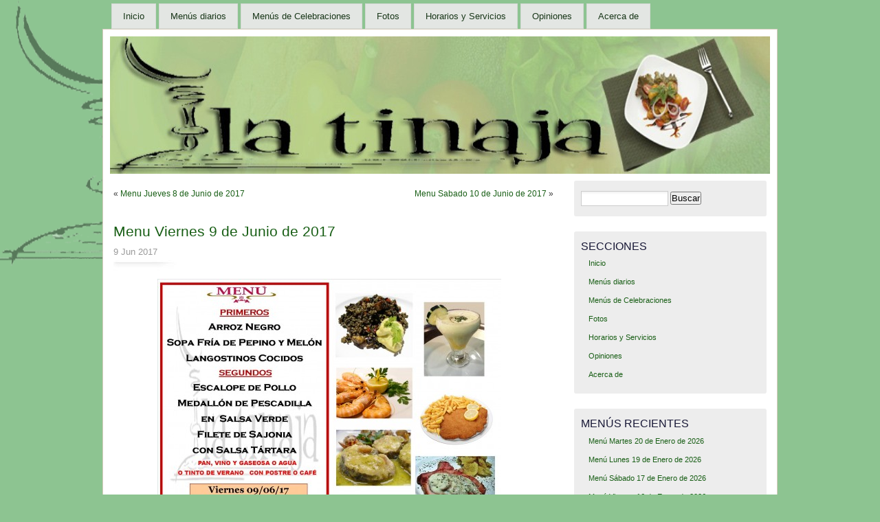

--- FILE ---
content_type: text/html; charset=UTF-8
request_url: https://www.la-tinaja.com/2017/06/09/menu-viernes-9-de-junio-de-2017/
body_size: 26557
content:
<!DOCTYPE html PUBLIC "-//W3C//DTD XHTML 1.0 Transitional//EN" "http://www.w3.org/TR/xhtml1/DTD/xhtml1-transitional.dtd">
<html xmlns="http://www.w3.org/1999/xhtml">
<head>
<meta http-equiv="Content-Type" content="text/html; charset=UTF-8" />
    <title>Menu  Viernes 9 de Junio de 2017 &laquo;  La-Tinaja.com</title>
	<link rel="profile" href="http://gmpg.org/xfn/11" />
    <link rel="stylesheet" href="https://www.la-tinaja.com/wp-content/themes/mistylook/style.css" type="text/css" media="screen" />
	<link rel="stylesheet" type="text/css" media="print" href="https://www.la-tinaja.com/wp-content/themes/mistylook/print.css" />
	<link rel="alternate" type="application/rss+xml" title="La-Tinaja.com RSS Feed" href="https://www.la-tinaja.com/feed/" />
		<link rel="pingback" href="https://www.la-tinaja.com/xmlrpc.php" />
	<link rel="shortcut icon" href="http://www.la-tinaja.com/wp-includes/images/favicon.ico" /> 
    <meta name='robots' content='max-image-preview:large' />
<link rel="alternate" type="application/rss+xml" title="La-Tinaja.com &raquo; Comentario Menu  Viernes 9 de Junio de 2017 del feed" href="https://www.la-tinaja.com/2017/06/09/menu-viernes-9-de-junio-de-2017/feed/" />
<script type="text/javascript">
/* <![CDATA[ */
window._wpemojiSettings = {"baseUrl":"https:\/\/s.w.org\/images\/core\/emoji\/14.0.0\/72x72\/","ext":".png","svgUrl":"https:\/\/s.w.org\/images\/core\/emoji\/14.0.0\/svg\/","svgExt":".svg","source":{"concatemoji":"https:\/\/www.la-tinaja.com\/wp-includes\/js\/wp-emoji-release.min.js?ver=6.4.7"}};
/*! This file is auto-generated */
!function(i,n){var o,s,e;function c(e){try{var t={supportTests:e,timestamp:(new Date).valueOf()};sessionStorage.setItem(o,JSON.stringify(t))}catch(e){}}function p(e,t,n){e.clearRect(0,0,e.canvas.width,e.canvas.height),e.fillText(t,0,0);var t=new Uint32Array(e.getImageData(0,0,e.canvas.width,e.canvas.height).data),r=(e.clearRect(0,0,e.canvas.width,e.canvas.height),e.fillText(n,0,0),new Uint32Array(e.getImageData(0,0,e.canvas.width,e.canvas.height).data));return t.every(function(e,t){return e===r[t]})}function u(e,t,n){switch(t){case"flag":return n(e,"\ud83c\udff3\ufe0f\u200d\u26a7\ufe0f","\ud83c\udff3\ufe0f\u200b\u26a7\ufe0f")?!1:!n(e,"\ud83c\uddfa\ud83c\uddf3","\ud83c\uddfa\u200b\ud83c\uddf3")&&!n(e,"\ud83c\udff4\udb40\udc67\udb40\udc62\udb40\udc65\udb40\udc6e\udb40\udc67\udb40\udc7f","\ud83c\udff4\u200b\udb40\udc67\u200b\udb40\udc62\u200b\udb40\udc65\u200b\udb40\udc6e\u200b\udb40\udc67\u200b\udb40\udc7f");case"emoji":return!n(e,"\ud83e\udef1\ud83c\udffb\u200d\ud83e\udef2\ud83c\udfff","\ud83e\udef1\ud83c\udffb\u200b\ud83e\udef2\ud83c\udfff")}return!1}function f(e,t,n){var r="undefined"!=typeof WorkerGlobalScope&&self instanceof WorkerGlobalScope?new OffscreenCanvas(300,150):i.createElement("canvas"),a=r.getContext("2d",{willReadFrequently:!0}),o=(a.textBaseline="top",a.font="600 32px Arial",{});return e.forEach(function(e){o[e]=t(a,e,n)}),o}function t(e){var t=i.createElement("script");t.src=e,t.defer=!0,i.head.appendChild(t)}"undefined"!=typeof Promise&&(o="wpEmojiSettingsSupports",s=["flag","emoji"],n.supports={everything:!0,everythingExceptFlag:!0},e=new Promise(function(e){i.addEventListener("DOMContentLoaded",e,{once:!0})}),new Promise(function(t){var n=function(){try{var e=JSON.parse(sessionStorage.getItem(o));if("object"==typeof e&&"number"==typeof e.timestamp&&(new Date).valueOf()<e.timestamp+604800&&"object"==typeof e.supportTests)return e.supportTests}catch(e){}return null}();if(!n){if("undefined"!=typeof Worker&&"undefined"!=typeof OffscreenCanvas&&"undefined"!=typeof URL&&URL.createObjectURL&&"undefined"!=typeof Blob)try{var e="postMessage("+f.toString()+"("+[JSON.stringify(s),u.toString(),p.toString()].join(",")+"));",r=new Blob([e],{type:"text/javascript"}),a=new Worker(URL.createObjectURL(r),{name:"wpTestEmojiSupports"});return void(a.onmessage=function(e){c(n=e.data),a.terminate(),t(n)})}catch(e){}c(n=f(s,u,p))}t(n)}).then(function(e){for(var t in e)n.supports[t]=e[t],n.supports.everything=n.supports.everything&&n.supports[t],"flag"!==t&&(n.supports.everythingExceptFlag=n.supports.everythingExceptFlag&&n.supports[t]);n.supports.everythingExceptFlag=n.supports.everythingExceptFlag&&!n.supports.flag,n.DOMReady=!1,n.readyCallback=function(){n.DOMReady=!0}}).then(function(){return e}).then(function(){var e;n.supports.everything||(n.readyCallback(),(e=n.source||{}).concatemoji?t(e.concatemoji):e.wpemoji&&e.twemoji&&(t(e.twemoji),t(e.wpemoji)))}))}((window,document),window._wpemojiSettings);
/* ]]> */
</script>
<style id='wp-emoji-styles-inline-css' type='text/css'>

	img.wp-smiley, img.emoji {
		display: inline !important;
		border: none !important;
		box-shadow: none !important;
		height: 1em !important;
		width: 1em !important;
		margin: 0 0.07em !important;
		vertical-align: -0.1em !important;
		background: none !important;
		padding: 0 !important;
	}
</style>
<link rel='stylesheet' id='wp-block-library-css' href='https://www.la-tinaja.com/wp-includes/css/dist/block-library/style.min.css?ver=6.4.7' type='text/css' media='all' />
<style id='classic-theme-styles-inline-css' type='text/css'>
/*! This file is auto-generated */
.wp-block-button__link{color:#fff;background-color:#32373c;border-radius:9999px;box-shadow:none;text-decoration:none;padding:calc(.667em + 2px) calc(1.333em + 2px);font-size:1.125em}.wp-block-file__button{background:#32373c;color:#fff;text-decoration:none}
</style>
<style id='global-styles-inline-css' type='text/css'>
body{--wp--preset--color--black: #000000;--wp--preset--color--cyan-bluish-gray: #abb8c3;--wp--preset--color--white: #ffffff;--wp--preset--color--pale-pink: #f78da7;--wp--preset--color--vivid-red: #cf2e2e;--wp--preset--color--luminous-vivid-orange: #ff6900;--wp--preset--color--luminous-vivid-amber: #fcb900;--wp--preset--color--light-green-cyan: #7bdcb5;--wp--preset--color--vivid-green-cyan: #00d084;--wp--preset--color--pale-cyan-blue: #8ed1fc;--wp--preset--color--vivid-cyan-blue: #0693e3;--wp--preset--color--vivid-purple: #9b51e0;--wp--preset--gradient--vivid-cyan-blue-to-vivid-purple: linear-gradient(135deg,rgba(6,147,227,1) 0%,rgb(155,81,224) 100%);--wp--preset--gradient--light-green-cyan-to-vivid-green-cyan: linear-gradient(135deg,rgb(122,220,180) 0%,rgb(0,208,130) 100%);--wp--preset--gradient--luminous-vivid-amber-to-luminous-vivid-orange: linear-gradient(135deg,rgba(252,185,0,1) 0%,rgba(255,105,0,1) 100%);--wp--preset--gradient--luminous-vivid-orange-to-vivid-red: linear-gradient(135deg,rgba(255,105,0,1) 0%,rgb(207,46,46) 100%);--wp--preset--gradient--very-light-gray-to-cyan-bluish-gray: linear-gradient(135deg,rgb(238,238,238) 0%,rgb(169,184,195) 100%);--wp--preset--gradient--cool-to-warm-spectrum: linear-gradient(135deg,rgb(74,234,220) 0%,rgb(151,120,209) 20%,rgb(207,42,186) 40%,rgb(238,44,130) 60%,rgb(251,105,98) 80%,rgb(254,248,76) 100%);--wp--preset--gradient--blush-light-purple: linear-gradient(135deg,rgb(255,206,236) 0%,rgb(152,150,240) 100%);--wp--preset--gradient--blush-bordeaux: linear-gradient(135deg,rgb(254,205,165) 0%,rgb(254,45,45) 50%,rgb(107,0,62) 100%);--wp--preset--gradient--luminous-dusk: linear-gradient(135deg,rgb(255,203,112) 0%,rgb(199,81,192) 50%,rgb(65,88,208) 100%);--wp--preset--gradient--pale-ocean: linear-gradient(135deg,rgb(255,245,203) 0%,rgb(182,227,212) 50%,rgb(51,167,181) 100%);--wp--preset--gradient--electric-grass: linear-gradient(135deg,rgb(202,248,128) 0%,rgb(113,206,126) 100%);--wp--preset--gradient--midnight: linear-gradient(135deg,rgb(2,3,129) 0%,rgb(40,116,252) 100%);--wp--preset--font-size--small: 13px;--wp--preset--font-size--medium: 20px;--wp--preset--font-size--large: 36px;--wp--preset--font-size--x-large: 42px;--wp--preset--spacing--20: 0.44rem;--wp--preset--spacing--30: 0.67rem;--wp--preset--spacing--40: 1rem;--wp--preset--spacing--50: 1.5rem;--wp--preset--spacing--60: 2.25rem;--wp--preset--spacing--70: 3.38rem;--wp--preset--spacing--80: 5.06rem;--wp--preset--shadow--natural: 6px 6px 9px rgba(0, 0, 0, 0.2);--wp--preset--shadow--deep: 12px 12px 50px rgba(0, 0, 0, 0.4);--wp--preset--shadow--sharp: 6px 6px 0px rgba(0, 0, 0, 0.2);--wp--preset--shadow--outlined: 6px 6px 0px -3px rgba(255, 255, 255, 1), 6px 6px rgba(0, 0, 0, 1);--wp--preset--shadow--crisp: 6px 6px 0px rgba(0, 0, 0, 1);}:where(.is-layout-flex){gap: 0.5em;}:where(.is-layout-grid){gap: 0.5em;}body .is-layout-flow > .alignleft{float: left;margin-inline-start: 0;margin-inline-end: 2em;}body .is-layout-flow > .alignright{float: right;margin-inline-start: 2em;margin-inline-end: 0;}body .is-layout-flow > .aligncenter{margin-left: auto !important;margin-right: auto !important;}body .is-layout-constrained > .alignleft{float: left;margin-inline-start: 0;margin-inline-end: 2em;}body .is-layout-constrained > .alignright{float: right;margin-inline-start: 2em;margin-inline-end: 0;}body .is-layout-constrained > .aligncenter{margin-left: auto !important;margin-right: auto !important;}body .is-layout-constrained > :where(:not(.alignleft):not(.alignright):not(.alignfull)){max-width: var(--wp--style--global--content-size);margin-left: auto !important;margin-right: auto !important;}body .is-layout-constrained > .alignwide{max-width: var(--wp--style--global--wide-size);}body .is-layout-flex{display: flex;}body .is-layout-flex{flex-wrap: wrap;align-items: center;}body .is-layout-flex > *{margin: 0;}body .is-layout-grid{display: grid;}body .is-layout-grid > *{margin: 0;}:where(.wp-block-columns.is-layout-flex){gap: 2em;}:where(.wp-block-columns.is-layout-grid){gap: 2em;}:where(.wp-block-post-template.is-layout-flex){gap: 1.25em;}:where(.wp-block-post-template.is-layout-grid){gap: 1.25em;}.has-black-color{color: var(--wp--preset--color--black) !important;}.has-cyan-bluish-gray-color{color: var(--wp--preset--color--cyan-bluish-gray) !important;}.has-white-color{color: var(--wp--preset--color--white) !important;}.has-pale-pink-color{color: var(--wp--preset--color--pale-pink) !important;}.has-vivid-red-color{color: var(--wp--preset--color--vivid-red) !important;}.has-luminous-vivid-orange-color{color: var(--wp--preset--color--luminous-vivid-orange) !important;}.has-luminous-vivid-amber-color{color: var(--wp--preset--color--luminous-vivid-amber) !important;}.has-light-green-cyan-color{color: var(--wp--preset--color--light-green-cyan) !important;}.has-vivid-green-cyan-color{color: var(--wp--preset--color--vivid-green-cyan) !important;}.has-pale-cyan-blue-color{color: var(--wp--preset--color--pale-cyan-blue) !important;}.has-vivid-cyan-blue-color{color: var(--wp--preset--color--vivid-cyan-blue) !important;}.has-vivid-purple-color{color: var(--wp--preset--color--vivid-purple) !important;}.has-black-background-color{background-color: var(--wp--preset--color--black) !important;}.has-cyan-bluish-gray-background-color{background-color: var(--wp--preset--color--cyan-bluish-gray) !important;}.has-white-background-color{background-color: var(--wp--preset--color--white) !important;}.has-pale-pink-background-color{background-color: var(--wp--preset--color--pale-pink) !important;}.has-vivid-red-background-color{background-color: var(--wp--preset--color--vivid-red) !important;}.has-luminous-vivid-orange-background-color{background-color: var(--wp--preset--color--luminous-vivid-orange) !important;}.has-luminous-vivid-amber-background-color{background-color: var(--wp--preset--color--luminous-vivid-amber) !important;}.has-light-green-cyan-background-color{background-color: var(--wp--preset--color--light-green-cyan) !important;}.has-vivid-green-cyan-background-color{background-color: var(--wp--preset--color--vivid-green-cyan) !important;}.has-pale-cyan-blue-background-color{background-color: var(--wp--preset--color--pale-cyan-blue) !important;}.has-vivid-cyan-blue-background-color{background-color: var(--wp--preset--color--vivid-cyan-blue) !important;}.has-vivid-purple-background-color{background-color: var(--wp--preset--color--vivid-purple) !important;}.has-black-border-color{border-color: var(--wp--preset--color--black) !important;}.has-cyan-bluish-gray-border-color{border-color: var(--wp--preset--color--cyan-bluish-gray) !important;}.has-white-border-color{border-color: var(--wp--preset--color--white) !important;}.has-pale-pink-border-color{border-color: var(--wp--preset--color--pale-pink) !important;}.has-vivid-red-border-color{border-color: var(--wp--preset--color--vivid-red) !important;}.has-luminous-vivid-orange-border-color{border-color: var(--wp--preset--color--luminous-vivid-orange) !important;}.has-luminous-vivid-amber-border-color{border-color: var(--wp--preset--color--luminous-vivid-amber) !important;}.has-light-green-cyan-border-color{border-color: var(--wp--preset--color--light-green-cyan) !important;}.has-vivid-green-cyan-border-color{border-color: var(--wp--preset--color--vivid-green-cyan) !important;}.has-pale-cyan-blue-border-color{border-color: var(--wp--preset--color--pale-cyan-blue) !important;}.has-vivid-cyan-blue-border-color{border-color: var(--wp--preset--color--vivid-cyan-blue) !important;}.has-vivid-purple-border-color{border-color: var(--wp--preset--color--vivid-purple) !important;}.has-vivid-cyan-blue-to-vivid-purple-gradient-background{background: var(--wp--preset--gradient--vivid-cyan-blue-to-vivid-purple) !important;}.has-light-green-cyan-to-vivid-green-cyan-gradient-background{background: var(--wp--preset--gradient--light-green-cyan-to-vivid-green-cyan) !important;}.has-luminous-vivid-amber-to-luminous-vivid-orange-gradient-background{background: var(--wp--preset--gradient--luminous-vivid-amber-to-luminous-vivid-orange) !important;}.has-luminous-vivid-orange-to-vivid-red-gradient-background{background: var(--wp--preset--gradient--luminous-vivid-orange-to-vivid-red) !important;}.has-very-light-gray-to-cyan-bluish-gray-gradient-background{background: var(--wp--preset--gradient--very-light-gray-to-cyan-bluish-gray) !important;}.has-cool-to-warm-spectrum-gradient-background{background: var(--wp--preset--gradient--cool-to-warm-spectrum) !important;}.has-blush-light-purple-gradient-background{background: var(--wp--preset--gradient--blush-light-purple) !important;}.has-blush-bordeaux-gradient-background{background: var(--wp--preset--gradient--blush-bordeaux) !important;}.has-luminous-dusk-gradient-background{background: var(--wp--preset--gradient--luminous-dusk) !important;}.has-pale-ocean-gradient-background{background: var(--wp--preset--gradient--pale-ocean) !important;}.has-electric-grass-gradient-background{background: var(--wp--preset--gradient--electric-grass) !important;}.has-midnight-gradient-background{background: var(--wp--preset--gradient--midnight) !important;}.has-small-font-size{font-size: var(--wp--preset--font-size--small) !important;}.has-medium-font-size{font-size: var(--wp--preset--font-size--medium) !important;}.has-large-font-size{font-size: var(--wp--preset--font-size--large) !important;}.has-x-large-font-size{font-size: var(--wp--preset--font-size--x-large) !important;}
.wp-block-navigation a:where(:not(.wp-element-button)){color: inherit;}
:where(.wp-block-post-template.is-layout-flex){gap: 1.25em;}:where(.wp-block-post-template.is-layout-grid){gap: 1.25em;}
:where(.wp-block-columns.is-layout-flex){gap: 2em;}:where(.wp-block-columns.is-layout-grid){gap: 2em;}
.wp-block-pullquote{font-size: 1.5em;line-height: 1.6;}
</style>
<link rel='stylesheet' id='st-widget-css' href='https://www.la-tinaja.com/wp-content/plugins/share-this/css/style.css?ver=6.4.7' type='text/css' media='all' />
<link rel="https://api.w.org/" href="https://www.la-tinaja.com/wp-json/" /><link rel="alternate" type="application/json" href="https://www.la-tinaja.com/wp-json/wp/v2/posts/4615" /><link rel="EditURI" type="application/rsd+xml" title="RSD" href="https://www.la-tinaja.com/xmlrpc.php?rsd" />
<meta name="generator" content="WordPress 6.4.7" />
<link rel="canonical" href="https://www.la-tinaja.com/2017/06/09/menu-viernes-9-de-junio-de-2017/" />
<link rel='shortlink' href='https://www.la-tinaja.com/?p=4615' />
<link rel="alternate" type="application/json+oembed" href="https://www.la-tinaja.com/wp-json/oembed/1.0/embed?url=https%3A%2F%2Fwww.la-tinaja.com%2F2017%2F06%2F09%2Fmenu-viernes-9-de-junio-de-2017%2F" />
<link rel="alternate" type="text/xml+oembed" href="https://www.la-tinaja.com/wp-json/oembed/1.0/embed?url=https%3A%2F%2Fwww.la-tinaja.com%2F2017%2F06%2F09%2Fmenu-viernes-9-de-junio-de-2017%2F&#038;format=xml" />
<script charset="utf-8" type="text/javascript">var switchTo5x=true;</script>
<script charset="utf-8" type="text/javascript" src="http://w.sharethis.com/button/buttons.js"></script>
<script charset="utf-8" type="text/javascript">stLight.options({"publisher":"wp.3863c485-889d-45b5-84b6-ff732435f90f"});var st_type="wordpress4.1.1";</script>
<style type="text/css">
#headerimage {
	background: url(https://www.la-tinaja.com/wp-content/uploads/2010/12/Header-960-x-200.jpg) no-repeat;
}
</style>
<style type="text/css" id="custom-background-css">
body.custom-background { background-color: #8dc491; background-image: url("https://www.la-tinaja.com/wp-content/uploads/2010/12/Page-BgGlare.png"); background-position: left top; background-size: auto; background-repeat: no-repeat; background-attachment: fixed; }
</style>
			<style type="text/css" id="wp-custom-css">
			.wp-block-image img {
    max-width: 600px;
    max-height: 424px;
}		</style>
		</head>
<body id="section-index"  class="post-template-default single single-post postid-4615 single-format-standard custom-background">


<div id="access" role="navigation">
   	    <div class="menu-header"><ul id="menu-menu-principal" class="menu"><li id="menu-item-82" class="menu-item menu-item-type-post_type menu-item-object-page menu-item-82"><a title="La Tinaja" href="https://www.la-tinaja.com/inicio/">Inicio</a></li>
<li id="menu-item-91" class="menu-item menu-item-type-post_type menu-item-object-page current_page_parent menu-item-91"><a title="Entérate de nuestro menú del día" href="https://www.la-tinaja.com/menus-diarios/">Menús diarios</a></li>
<li id="menu-item-228" class="menu-item menu-item-type-post_type menu-item-object-page menu-item-228"><a title="Nuestros menús de Navidad, Comuniones, Bautizos y demás Celebraciones con sus precios" href="https://www.la-tinaja.com/menus-de-celebraciones/">Menús de Celebraciones</a></li>
<li id="menu-item-5494" class="menu-item menu-item-type-post_type menu-item-object-page menu-item-5494"><a title="Fotos de La Tinaja por dentro y por fuera" href="https://www.la-tinaja.com/fotos-de-la-tinaja/">Fotos</a></li>
<li id="menu-item-134" class="menu-item menu-item-type-post_type menu-item-object-page menu-item-134"><a title="Conoce nuestros Horarios y los detalles de los Servicios que ofrecemos" href="https://www.la-tinaja.com/horarios-y-servicios/">Horarios y Servicios</a></li>
<li id="menu-item-236" class="menu-item menu-item-type-post_type menu-item-object-page menu-item-236"><a title="Opiniones sobre nuestro negocio en Internet" href="https://www.la-tinaja.com/opiniones/">Opiniones</a></li>
<li id="menu-item-5" class="menu-item menu-item-type-post_type menu-item-object-page menu-item-5"><a title="Conócenos mejor" href="https://www.la-tinaja.com/acerca-de/">Acerca de</a></li>
</ul></div> 
</div><!-- #access -->

<div id="container">


<!-- <div id="header">
<h1><a href="https://www.la-tinaja.com/" title="La-Tinaja.com">La-Tinaja.com</a></h1>
<p id="desc">CAFÉ &#8211; BAR &#8211; RESTAURANTE</p>
</div> --> <!-- end id:header -->


<!-- <div id="feedarea">
<dl>
	<dt><strong>Feed on</strong></dt>
	<dd><a href="https://www.la-tinaja.com/feed/">Posts</a></dd>
	<dd><a href="https://www.la-tinaja.com/comments/feed/">Comments</a></dd>
</dl>
</div> --> <!-- end id:feedarea -->
<div id="headerimage">
</div><!-- end id:headerimage --><div id="content">
<div id="content-main">
		<div class="postnav">
			<div class="alignleft">&laquo; <a href="https://www.la-tinaja.com/2017/06/08/menu-jueves-8-de-junio-de-2017/" rel="prev">Menu Jueves 8 de Junio de 2017</a></div>
			<div class="alignright"><a href="https://www.la-tinaja.com/2017/06/10/menu-sabado-10-de-junio-de-2017/" rel="next">Menu Sabado 10 de Junio de 2017</a> &raquo;</div>
		</div>
					<div id="post-4615" class="post-4615 post type-post status-publish format-standard hentry category-menu">
				<div class="posttitle">
					<h2><a href="https://www.la-tinaja.com/2017/06/09/menu-viernes-9-de-junio-de-2017/" rel="bookmark" title="Enlace Permanente a Menu  Viernes 9 de Junio de 2017">Menu  Viernes 9 de Junio de 2017</a></h2>
					<p class="post-info">9 Jun 2017 <!-- por <a href="https://www.la-tinaja.com/author/editor-2/" title="Entradas de editor" rel="author">editor</a>   --></p>
				</div>
				<div class="entry">

		
				
					<center><p><a href="https://www.la-tinaja.com/wp-content/uploads/2017/06/menu-9-del-6.jpg"><img fetchpriority="high" decoding="async" class="aligncenter size-medium wp-image-4616" src="https://www.la-tinaja.com/wp-content/uploads/2017/06/menu-9-del-6-500x353.jpg" alt="menu 9 del 6" width="500" height="353" srcset="https://www.la-tinaja.com/wp-content/uploads/2017/06/menu-9-del-6-500x353.jpg 500w, https://www.la-tinaja.com/wp-content/uploads/2017/06/menu-9-del-6-1024x724.jpg 1024w, https://www.la-tinaja.com/wp-content/uploads/2017/06/menu-9-del-6.jpg 1754w" sizes="(max-width: 500px) 100vw, 500px" /></a></p>
<p class="no-break"><span st_title='Menu  Viernes 9 de Junio de 2017' st_url='https://www.la-tinaja.com/2017/06/09/menu-viernes-9-de-junio-de-2017/' class='st_facebook_hcount'></span><span st_title='Menu  Viernes 9 de Junio de 2017' st_url='https://www.la-tinaja.com/2017/06/09/menu-viernes-9-de-junio-de-2017/' class='st_twitter_hcount'></span></p></center>
										<!-- <p class="postmetadata">
						 </p> -->
<!--    	
<p><b>Compartir:&nbsp;</b><a href="http://www.facebook.com/sharer.php?s=100&p[medium]=106&p[title]=Menu  Viernes 9 de Junio de 2017&p[summary]=PRIMEROS. SEGUNDOS.&p[url]=https://www.la-tinaja.com/2017/06/09/menu-viernes-9-de-junio-de-2017/&p[images][0]=http://www.la-tinaja.com/wp-content/uploads/menu_fb.jpg" title="Compartir en Facebook" target="_blank" ><img src="http://www.la-tinaja.com/wp-content/uploads/facebook.gif" alt="Icono Facebook"/></a>
&nbsp;<a href="http://twitter.com/home?status=Mira el último menú de La Tinaja Ciempozuelos: https://www.la-tinaja.com/2017/06/09/menu-viernes-9-de-junio-de-2017/ en La-Tinaja.com" title="Compartir en Twitter" target="_blank"><img src="http://www.la-tinaja.com/wp-content/uploads/twitter.gif" alt="Icono Twitter"/></a></p>	-->					
				</div>
				<!-- <p class="postmetadata">Publicado en <a href="https://www.la-tinaja.com/category/menu/" rel="category tag">Menú del día</a></p> -->
			</div>
						</div><!-- end id:content-main -->
<div id="sidebar">
<ul>
<li class="sidebox"><form role="search" method="get" id="searchform" class="searchform" action="https://www.la-tinaja.com/">
				<div>
					<label class="screen-reader-text" for="s">Buscar:</label>
					<input type="text" value="" name="s" id="s" />
					<input type="submit" id="searchsubmit" value="Buscar" />
				</div>
			</form></li><li class="sidebox"><h3>Secciones</h3><div class="menu-menu-principal-container"><ul id="menu-menu-principal-1" class="menu"><li class="menu-item menu-item-type-post_type menu-item-object-page menu-item-82"><a title="La Tinaja" href="https://www.la-tinaja.com/inicio/">Inicio</a></li>
<li class="menu-item menu-item-type-post_type menu-item-object-page current_page_parent menu-item-91"><a title="Entérate de nuestro menú del día" href="https://www.la-tinaja.com/menus-diarios/">Menús diarios</a></li>
<li class="menu-item menu-item-type-post_type menu-item-object-page menu-item-228"><a title="Nuestros menús de Navidad, Comuniones, Bautizos y demás Celebraciones con sus precios" href="https://www.la-tinaja.com/menus-de-celebraciones/">Menús de Celebraciones</a></li>
<li class="menu-item menu-item-type-post_type menu-item-object-page menu-item-5494"><a title="Fotos de La Tinaja por dentro y por fuera" href="https://www.la-tinaja.com/fotos-de-la-tinaja/">Fotos</a></li>
<li class="menu-item menu-item-type-post_type menu-item-object-page menu-item-134"><a title="Conoce nuestros Horarios y los detalles de los Servicios que ofrecemos" href="https://www.la-tinaja.com/horarios-y-servicios/">Horarios y Servicios</a></li>
<li class="menu-item menu-item-type-post_type menu-item-object-page menu-item-236"><a title="Opiniones sobre nuestro negocio en Internet" href="https://www.la-tinaja.com/opiniones/">Opiniones</a></li>
<li class="menu-item menu-item-type-post_type menu-item-object-page menu-item-5"><a title="Conócenos mejor" href="https://www.la-tinaja.com/acerca-de/">Acerca de</a></li>
</ul></div></li>
		<li class="sidebox">
		<h3>Menús recientes</h3>
		<ul>
											<li>
					<a href="https://www.la-tinaja.com/2026/01/20/menu-martes-20-de-enero-de-2026/">Menú Martes 20 de Enero de 2026</a>
									</li>
											<li>
					<a href="https://www.la-tinaja.com/2026/01/19/menu-lunes-19-de-enero-de-2026/">Menú Lunes 19 de Enero de 2026</a>
									</li>
											<li>
					<a href="https://www.la-tinaja.com/2026/01/17/menu-sabado-17-de-enero-de-2026/">Menú Sábado 17 de Enero de 2026</a>
									</li>
											<li>
					<a href="https://www.la-tinaja.com/2026/01/16/menu-viernes-16-de-enero-de-2026/">Menú Viernes 16 de Enero de 2026</a>
									</li>
											<li>
					<a href="https://www.la-tinaja.com/2026/01/15/menu-jueves-15-de-enero-de-2026/">Menú Jueves 15 de Enero de 2026</a>
									</li>
					</ul>

		</li></ul>
</div><!-- end id:sidebar -->
</div><!-- end id:content -->
</div><!-- end id:container --><div id="footer">
<p><strong><font color="white">La-Tinaja.com</strong> &copy; 2026 All Rights Reserved.</font></p>
<!-- <p class="right">
	<span><a href="http://wpthemes.info/misty-look/" title="MistyLook WordPress Theme by Sadish Bala">Free WordPress Themes</a> | <a href="http://www.freehostreview.com/" title="Free Web Space" target="_blank">Free Web Space</a></span>
</p> -->
<br class="clear" />
</div><!-- end id:footer -->
<script type="text/javascript" src="https://www.la-tinaja.com/wp-includes/js/comment-reply.min.js?ver=6.4.7" id="comment-reply-js" async="async" data-wp-strategy="async"></script>
</body>
</html>